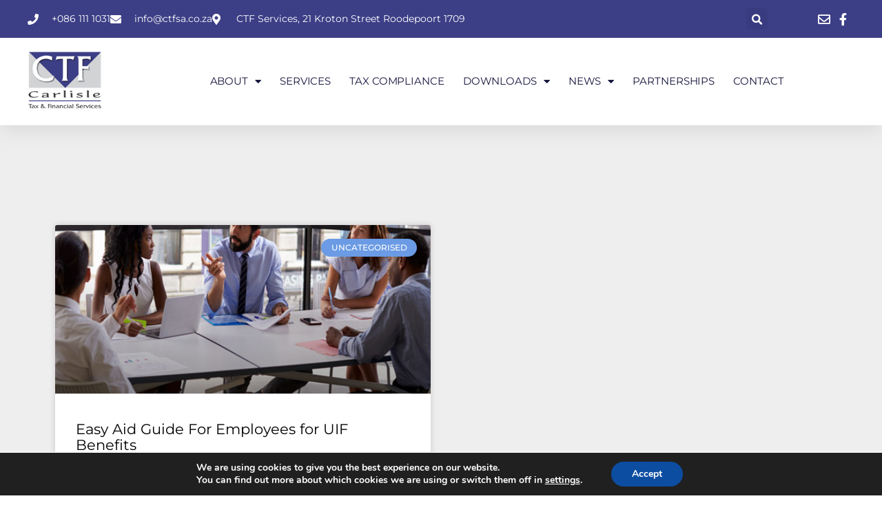

--- FILE ---
content_type: text/css
request_url: https://ctfsa.com/wp-content/uploads/elementor/css/post-1836.css?ver=1762243364
body_size: 2660
content:
.elementor-widget-section .pafe-woocommerce-sales-funnels-add-to-cart-message--success{color:var( --e-global-color-primary );}.elementor-widget-section .pafe-woocommerce-sales-funnels-add-to-cart-message--out-of-stock{color:var( --e-global-color-primary );}.elementor-widget-section .pafe-woocommerce-sales-funnels-add-to-cart-message{font-family:var( --e-global-typography-accent-font-family ), Sans-serif;font-weight:var( --e-global-typography-accent-font-weight );}.elementor-1836 .elementor-element.elementor-element-2a1bc864{box-shadow:0px 5px 30px 0px rgba(0,0,0,0.1);z-index:10;}.elementor-widget-column .pafe-woocommerce-sales-funnels-add-to-cart-message--success{color:var( --e-global-color-primary );}.elementor-widget-column .pafe-woocommerce-sales-funnels-add-to-cart-message--out-of-stock{color:var( --e-global-color-primary );}.elementor-widget-column .pafe-woocommerce-sales-funnels-add-to-cart-message{font-family:var( --e-global-typography-accent-font-family ), Sans-serif;font-weight:var( --e-global-typography-accent-font-weight );}.elementor-1836 .elementor-element.elementor-element-2ee340eb > .elementor-element-populated{padding:0px 0px 0px 0px;}.elementor-1836 .elementor-element.elementor-element-47aa35d8:not(.elementor-motion-effects-element-type-background), .elementor-1836 .elementor-element.elementor-element-47aa35d8 > .elementor-motion-effects-container > .elementor-motion-effects-layer{background-color:#3C3F86;}.elementor-1836 .elementor-element.elementor-element-47aa35d8 > .elementor-container{max-width:1200px;}.elementor-1836 .elementor-element.elementor-element-47aa35d8{transition:background 0.3s, border 0.3s, border-radius 0.3s, box-shadow 0.3s;margin-top:0px;margin-bottom:0px;padding:12px 0px 12px 0px;}.elementor-1836 .elementor-element.elementor-element-47aa35d8 > .elementor-background-overlay{transition:background 0.3s, border-radius 0.3s, opacity 0.3s;}.elementor-bc-flex-widget .elementor-1836 .elementor-element.elementor-element-336541ba.elementor-column .elementor-widget-wrap{align-items:center;}.elementor-1836 .elementor-element.elementor-element-336541ba.elementor-column.elementor-element[data-element_type="column"] > .elementor-widget-wrap.elementor-element-populated{align-content:center;align-items:center;}.elementor-1836 .elementor-element.elementor-element-336541ba > .elementor-element-populated{padding:0px 0px 0px 0px;}.elementor-widget-icon-list .pafe-woocommerce-sales-funnels-add-to-cart-message--success{color:var( --e-global-color-primary );}.elementor-widget-icon-list .pafe-woocommerce-sales-funnels-add-to-cart-message--out-of-stock{color:var( --e-global-color-primary );}.elementor-widget-icon-list .pafe-woocommerce-sales-funnels-add-to-cart-message{font-family:var( --e-global-typography-accent-font-family ), Sans-serif;font-weight:var( --e-global-typography-accent-font-weight );}.elementor-widget-icon-list .elementor-icon-list-item:not(:last-child):after{border-color:var( --e-global-color-text );}.elementor-widget-icon-list .elementor-icon-list-icon i{color:var( --e-global-color-primary );}.elementor-widget-icon-list .elementor-icon-list-icon svg{fill:var( --e-global-color-primary );}.elementor-widget-icon-list .elementor-icon-list-item > .elementor-icon-list-text, .elementor-widget-icon-list .elementor-icon-list-item > a{font-family:var( --e-global-typography-text-font-family ), Sans-serif;font-weight:var( --e-global-typography-text-font-weight );line-height:var( --e-global-typography-text-line-height );letter-spacing:var( --e-global-typography-text-letter-spacing );}.elementor-widget-icon-list .elementor-icon-list-text{color:var( --e-global-color-secondary );}.elementor-1836 .elementor-element.elementor-element-5d3cc0f6 .elementor-icon-list-items:not(.elementor-inline-items) .elementor-icon-list-item:not(:last-child){padding-block-end:calc(30px/2);}.elementor-1836 .elementor-element.elementor-element-5d3cc0f6 .elementor-icon-list-items:not(.elementor-inline-items) .elementor-icon-list-item:not(:first-child){margin-block-start:calc(30px/2);}.elementor-1836 .elementor-element.elementor-element-5d3cc0f6 .elementor-icon-list-items.elementor-inline-items .elementor-icon-list-item{margin-inline:calc(30px/2);}.elementor-1836 .elementor-element.elementor-element-5d3cc0f6 .elementor-icon-list-items.elementor-inline-items{margin-inline:calc(-30px/2);}.elementor-1836 .elementor-element.elementor-element-5d3cc0f6 .elementor-icon-list-items.elementor-inline-items .elementor-icon-list-item:after{inset-inline-end:calc(-30px/2);}.elementor-1836 .elementor-element.elementor-element-5d3cc0f6 .elementor-icon-list-icon i{color:#ffffff;transition:color 0.3s;}.elementor-1836 .elementor-element.elementor-element-5d3cc0f6 .elementor-icon-list-icon svg{fill:#ffffff;transition:fill 0.3s;}.elementor-1836 .elementor-element.elementor-element-5d3cc0f6{--e-icon-list-icon-size:16px;--icon-vertical-offset:0px;}.elementor-1836 .elementor-element.elementor-element-5d3cc0f6 .elementor-icon-list-icon{padding-inline-end:10px;}.elementor-1836 .elementor-element.elementor-element-5d3cc0f6 .elementor-icon-list-item > .elementor-icon-list-text, .elementor-1836 .elementor-element.elementor-element-5d3cc0f6 .elementor-icon-list-item > a{font-family:"Montserrat", Sans-serif;font-size:14px;font-weight:400;letter-spacing:0px;}.elementor-1836 .elementor-element.elementor-element-5d3cc0f6 .elementor-icon-list-text{color:#ffffff;transition:color 0.3s;}.elementor-bc-flex-widget .elementor-1836 .elementor-element.elementor-element-5fe2d043.elementor-column .elementor-widget-wrap{align-items:center;}.elementor-1836 .elementor-element.elementor-element-5fe2d043.elementor-column.elementor-element[data-element_type="column"] > .elementor-widget-wrap.elementor-element-populated{align-content:center;align-items:center;}.elementor-1836 .elementor-element.elementor-element-5fe2d043 > .elementor-element-populated{padding:0px 0px 0px 0px;}.elementor-widget-search-form .pafe-woocommerce-sales-funnels-add-to-cart-message--success{color:var( --e-global-color-primary );}.elementor-widget-search-form .pafe-woocommerce-sales-funnels-add-to-cart-message--out-of-stock{color:var( --e-global-color-primary );}.elementor-widget-search-form .pafe-woocommerce-sales-funnels-add-to-cart-message{font-family:var( --e-global-typography-accent-font-family ), Sans-serif;font-weight:var( --e-global-typography-accent-font-weight );}.elementor-widget-search-form .pafe-ajax-live-search-results-item{font-family:var( --e-global-typography-primary-font-family ), Sans-serif;font-weight:var( --e-global-typography-primary-font-weight );}.elementor-widget-search-form .pafe-ajax-live-search-results-item:hover{font-family:var( --e-global-typography-primary-font-family ), Sans-serif;font-weight:var( --e-global-typography-primary-font-weight );}.elementor-widget-search-form input[type="search"].elementor-search-form__input{font-family:var( --e-global-typography-text-font-family ), Sans-serif;font-weight:var( --e-global-typography-text-font-weight );line-height:var( --e-global-typography-text-line-height );letter-spacing:var( --e-global-typography-text-letter-spacing );}.elementor-widget-search-form .elementor-search-form__input,
					.elementor-widget-search-form .elementor-search-form__icon,
					.elementor-widget-search-form .elementor-lightbox .dialog-lightbox-close-button,
					.elementor-widget-search-form .elementor-lightbox .dialog-lightbox-close-button:hover,
					.elementor-widget-search-form.elementor-search-form--skin-full_screen input[type="search"].elementor-search-form__input{color:var( --e-global-color-text );fill:var( --e-global-color-text );}.elementor-widget-search-form .elementor-search-form__submit{font-family:var( --e-global-typography-text-font-family ), Sans-serif;font-weight:var( --e-global-typography-text-font-weight );line-height:var( --e-global-typography-text-line-height );letter-spacing:var( --e-global-typography-text-letter-spacing );background-color:var( --e-global-color-secondary );}.elementor-1836 .elementor-element.elementor-element-51f56fdf .elementor-search-form{text-align:right;}.elementor-1836 .elementor-element.elementor-element-51f56fdf .elementor-search-form__toggle{--e-search-form-toggle-size:31px;--e-search-form-toggle-color:#ffffff;--e-search-form-toggle-icon-size:calc(50em / 100);}.elementor-1836 .elementor-element.elementor-element-51f56fdf.elementor-search-form--skin-full_screen .elementor-search-form__container{background-color:rgba(22,22,63,0.9);}.elementor-1836 .elementor-element.elementor-element-51f56fdf input[type="search"].elementor-search-form__input{font-family:"Montserrat", Sans-serif;font-size:40px;font-weight:300;}.elementor-1836 .elementor-element.elementor-element-51f56fdf .elementor-search-form__input,
					.elementor-1836 .elementor-element.elementor-element-51f56fdf .elementor-search-form__icon,
					.elementor-1836 .elementor-element.elementor-element-51f56fdf .elementor-lightbox .dialog-lightbox-close-button,
					.elementor-1836 .elementor-element.elementor-element-51f56fdf .elementor-lightbox .dialog-lightbox-close-button:hover,
					.elementor-1836 .elementor-element.elementor-element-51f56fdf.elementor-search-form--skin-full_screen input[type="search"].elementor-search-form__input{color:#ffffff;fill:#ffffff;}.elementor-1836 .elementor-element.elementor-element-51f56fdf:not(.elementor-search-form--skin-full_screen) .elementor-search-form__container{border-color:rgba(255,255,255,0.5);border-radius:0px;}.elementor-1836 .elementor-element.elementor-element-51f56fdf.elementor-search-form--skin-full_screen input[type="search"].elementor-search-form__input{border-color:rgba(255,255,255,0.5);border-radius:0px;}.elementor-1836 .elementor-element.elementor-element-51f56fdf .elementor-search-form__toggle:hover{--e-search-form-toggle-color:#d3b574;}.elementor-1836 .elementor-element.elementor-element-51f56fdf .elementor-search-form__toggle:focus{--e-search-form-toggle-color:#d3b574;}.elementor-bc-flex-widget .elementor-1836 .elementor-element.elementor-element-48e29559.elementor-column .elementor-widget-wrap{align-items:center;}.elementor-1836 .elementor-element.elementor-element-48e29559.elementor-column.elementor-element[data-element_type="column"] > .elementor-widget-wrap.elementor-element-populated{align-content:center;align-items:center;}.elementor-1836 .elementor-element.elementor-element-48e29559 > .elementor-element-populated{padding:0px 0px 0px 0px;}.elementor-1836 .elementor-element.elementor-element-197517d5 .elementor-icon-list-items:not(.elementor-inline-items) .elementor-icon-list-item:not(:last-child){padding-block-end:calc(15px/2);}.elementor-1836 .elementor-element.elementor-element-197517d5 .elementor-icon-list-items:not(.elementor-inline-items) .elementor-icon-list-item:not(:first-child){margin-block-start:calc(15px/2);}.elementor-1836 .elementor-element.elementor-element-197517d5 .elementor-icon-list-items.elementor-inline-items .elementor-icon-list-item{margin-inline:calc(15px/2);}.elementor-1836 .elementor-element.elementor-element-197517d5 .elementor-icon-list-items.elementor-inline-items{margin-inline:calc(-15px/2);}.elementor-1836 .elementor-element.elementor-element-197517d5 .elementor-icon-list-items.elementor-inline-items .elementor-icon-list-item:after{inset-inline-end:calc(-15px/2);}.elementor-1836 .elementor-element.elementor-element-197517d5 .elementor-icon-list-icon i{color:#ffffff;transition:color 0.3s;}.elementor-1836 .elementor-element.elementor-element-197517d5 .elementor-icon-list-icon svg{fill:#ffffff;transition:fill 0.3s;}.elementor-1836 .elementor-element.elementor-element-197517d5 .elementor-icon-list-item:hover .elementor-icon-list-icon i{color:#d3b574;}.elementor-1836 .elementor-element.elementor-element-197517d5 .elementor-icon-list-item:hover .elementor-icon-list-icon svg{fill:#d3b574;}.elementor-1836 .elementor-element.elementor-element-197517d5{--e-icon-list-icon-size:18px;--e-icon-list-icon-align:center;--e-icon-list-icon-margin:0 calc(var(--e-icon-list-icon-size, 1em) * 0.125);--icon-vertical-offset:0px;}.elementor-1836 .elementor-element.elementor-element-197517d5 .elementor-icon-list-text{transition:color 0.3s;}.elementor-1836 .elementor-element.elementor-element-1b4e2863:not(.elementor-motion-effects-element-type-background), .elementor-1836 .elementor-element.elementor-element-1b4e2863 > .elementor-motion-effects-container > .elementor-motion-effects-layer{background-color:#ffffff;}.elementor-1836 .elementor-element.elementor-element-1b4e2863 > .elementor-container{max-width:1200px;}.elementor-1836 .elementor-element.elementor-element-1b4e2863{transition:background 0.3s, border 0.3s, border-radius 0.3s, box-shadow 0.3s;margin-top:0px;margin-bottom:0px;padding:15px 0px 15px 0px;}.elementor-1836 .elementor-element.elementor-element-1b4e2863 > .elementor-background-overlay{transition:background 0.3s, border-radius 0.3s, opacity 0.3s;}.elementor-bc-flex-widget .elementor-1836 .elementor-element.elementor-element-2fb4430d.elementor-column .elementor-widget-wrap{align-items:center;}.elementor-1836 .elementor-element.elementor-element-2fb4430d.elementor-column.elementor-element[data-element_type="column"] > .elementor-widget-wrap.elementor-element-populated{align-content:center;align-items:center;}.elementor-1836 .elementor-element.elementor-element-2fb4430d > .elementor-element-populated{padding:0px 0px 0px 0px;}.elementor-widget-image .pafe-woocommerce-sales-funnels-add-to-cart-message--success{color:var( --e-global-color-primary );}.elementor-widget-image .pafe-woocommerce-sales-funnels-add-to-cart-message--out-of-stock{color:var( --e-global-color-primary );}.elementor-widget-image .pafe-woocommerce-sales-funnels-add-to-cart-message{font-family:var( --e-global-typography-accent-font-family ), Sans-serif;font-weight:var( --e-global-typography-accent-font-weight );}.elementor-widget-image .widget-image-caption{color:var( --e-global-color-text );font-family:var( --e-global-typography-text-font-family ), Sans-serif;font-weight:var( --e-global-typography-text-font-weight );line-height:var( --e-global-typography-text-line-height );letter-spacing:var( --e-global-typography-text-letter-spacing );}.elementor-1836 .elementor-element.elementor-element-79b521b9{text-align:left;}.elementor-1836 .elementor-element.elementor-element-79b521b9 img{width:69%;}.elementor-bc-flex-widget .elementor-1836 .elementor-element.elementor-element-7b16c328.elementor-column .elementor-widget-wrap{align-items:center;}.elementor-1836 .elementor-element.elementor-element-7b16c328.elementor-column.elementor-element[data-element_type="column"] > .elementor-widget-wrap.elementor-element-populated{align-content:center;align-items:center;}.elementor-1836 .elementor-element.elementor-element-7b16c328 > .elementor-element-populated{padding:0px 0px 0px 0px;}.elementor-widget-nav-menu .pafe-woocommerce-sales-funnels-add-to-cart-message--success{color:var( --e-global-color-primary );}.elementor-widget-nav-menu .pafe-woocommerce-sales-funnels-add-to-cart-message--out-of-stock{color:var( --e-global-color-primary );}.elementor-widget-nav-menu .pafe-woocommerce-sales-funnels-add-to-cart-message{font-family:var( --e-global-typography-accent-font-family ), Sans-serif;font-weight:var( --e-global-typography-accent-font-weight );}.elementor-widget-nav-menu .elementor-nav-menu .elementor-item{font-family:var( --e-global-typography-primary-font-family ), Sans-serif;font-weight:var( --e-global-typography-primary-font-weight );}.elementor-widget-nav-menu .elementor-nav-menu--main .elementor-item{color:var( --e-global-color-text );fill:var( --e-global-color-text );}.elementor-widget-nav-menu .elementor-nav-menu--main .elementor-item:hover,
					.elementor-widget-nav-menu .elementor-nav-menu--main .elementor-item.elementor-item-active,
					.elementor-widget-nav-menu .elementor-nav-menu--main .elementor-item.highlighted,
					.elementor-widget-nav-menu .elementor-nav-menu--main .elementor-item:focus{color:var( --e-global-color-accent );fill:var( --e-global-color-accent );}.elementor-widget-nav-menu .elementor-nav-menu--main:not(.e--pointer-framed) .elementor-item:before,
					.elementor-widget-nav-menu .elementor-nav-menu--main:not(.e--pointer-framed) .elementor-item:after{background-color:var( --e-global-color-accent );}.elementor-widget-nav-menu .e--pointer-framed .elementor-item:before,
					.elementor-widget-nav-menu .e--pointer-framed .elementor-item:after{border-color:var( --e-global-color-accent );}.elementor-widget-nav-menu{--e-nav-menu-divider-color:var( --e-global-color-text );}.elementor-widget-nav-menu .elementor-nav-menu--dropdown .elementor-item, .elementor-widget-nav-menu .elementor-nav-menu--dropdown  .elementor-sub-item{font-family:var( --e-global-typography-accent-font-family ), Sans-serif;font-weight:var( --e-global-typography-accent-font-weight );}.elementor-1836 .elementor-element.elementor-element-36cf75fd .elementor-menu-toggle{margin-left:auto;background-color:#ffffff;}.elementor-1836 .elementor-element.elementor-element-36cf75fd .elementor-nav-menu .elementor-item{font-family:"Montserrat", Sans-serif;font-size:15px;font-weight:400;text-transform:uppercase;letter-spacing:-0.1px;}.elementor-1836 .elementor-element.elementor-element-36cf75fd .elementor-nav-menu--main .elementor-item{color:#16163f;fill:#16163f;padding-left:0px;padding-right:0px;}.elementor-1836 .elementor-element.elementor-element-36cf75fd .elementor-nav-menu--main .elementor-item:hover,
					.elementor-1836 .elementor-element.elementor-element-36cf75fd .elementor-nav-menu--main .elementor-item.elementor-item-active,
					.elementor-1836 .elementor-element.elementor-element-36cf75fd .elementor-nav-menu--main .elementor-item.highlighted,
					.elementor-1836 .elementor-element.elementor-element-36cf75fd .elementor-nav-menu--main .elementor-item:focus{color:#2398DB;fill:#2398DB;}.elementor-1836 .elementor-element.elementor-element-36cf75fd .elementor-nav-menu--main:not(.e--pointer-framed) .elementor-item:before,
					.elementor-1836 .elementor-element.elementor-element-36cf75fd .elementor-nav-menu--main:not(.e--pointer-framed) .elementor-item:after{background-color:#2398DB;}.elementor-1836 .elementor-element.elementor-element-36cf75fd .e--pointer-framed .elementor-item:before,
					.elementor-1836 .elementor-element.elementor-element-36cf75fd .e--pointer-framed .elementor-item:after{border-color:#2398DB;}.elementor-1836 .elementor-element.elementor-element-36cf75fd .elementor-nav-menu--main .elementor-item.elementor-item-active{color:#2398DB;}.elementor-1836 .elementor-element.elementor-element-36cf75fd .e--pointer-framed .elementor-item:before{border-width:0px;}.elementor-1836 .elementor-element.elementor-element-36cf75fd .e--pointer-framed.e--animation-draw .elementor-item:before{border-width:0 0 0px 0px;}.elementor-1836 .elementor-element.elementor-element-36cf75fd .e--pointer-framed.e--animation-draw .elementor-item:after{border-width:0px 0px 0 0;}.elementor-1836 .elementor-element.elementor-element-36cf75fd .e--pointer-framed.e--animation-corners .elementor-item:before{border-width:0px 0 0 0px;}.elementor-1836 .elementor-element.elementor-element-36cf75fd .e--pointer-framed.e--animation-corners .elementor-item:after{border-width:0 0px 0px 0;}.elementor-1836 .elementor-element.elementor-element-36cf75fd .e--pointer-underline .elementor-item:after,
					 .elementor-1836 .elementor-element.elementor-element-36cf75fd .e--pointer-overline .elementor-item:before,
					 .elementor-1836 .elementor-element.elementor-element-36cf75fd .e--pointer-double-line .elementor-item:before,
					 .elementor-1836 .elementor-element.elementor-element-36cf75fd .e--pointer-double-line .elementor-item:after{height:0px;}.elementor-1836 .elementor-element.elementor-element-36cf75fd{--e-nav-menu-horizontal-menu-item-margin:calc( 27px / 2 );}.elementor-1836 .elementor-element.elementor-element-36cf75fd .elementor-nav-menu--main:not(.elementor-nav-menu--layout-horizontal) .elementor-nav-menu > li:not(:last-child){margin-bottom:27px;}.elementor-1836 .elementor-element.elementor-element-36cf75fd .elementor-nav-menu--dropdown a, .elementor-1836 .elementor-element.elementor-element-36cf75fd .elementor-menu-toggle{color:#16163f;fill:#16163f;}.elementor-1836 .elementor-element.elementor-element-36cf75fd .elementor-nav-menu--dropdown{background-color:#FFFFFFCF;border-style:solid;border-radius:0px 10px 10px 10px;}.elementor-1836 .elementor-element.elementor-element-36cf75fd .elementor-nav-menu--dropdown a:hover,
					.elementor-1836 .elementor-element.elementor-element-36cf75fd .elementor-nav-menu--dropdown a:focus,
					.elementor-1836 .elementor-element.elementor-element-36cf75fd .elementor-nav-menu--dropdown a.elementor-item-active,
					.elementor-1836 .elementor-element.elementor-element-36cf75fd .elementor-nav-menu--dropdown a.highlighted,
					.elementor-1836 .elementor-element.elementor-element-36cf75fd .elementor-menu-toggle:hover,
					.elementor-1836 .elementor-element.elementor-element-36cf75fd .elementor-menu-toggle:focus{color:#2398DB;}.elementor-1836 .elementor-element.elementor-element-36cf75fd .elementor-nav-menu--dropdown a:hover,
					.elementor-1836 .elementor-element.elementor-element-36cf75fd .elementor-nav-menu--dropdown a:focus,
					.elementor-1836 .elementor-element.elementor-element-36cf75fd .elementor-nav-menu--dropdown a.elementor-item-active,
					.elementor-1836 .elementor-element.elementor-element-36cf75fd .elementor-nav-menu--dropdown a.highlighted{background-color:rgba(0,0,0,0);}.elementor-1836 .elementor-element.elementor-element-36cf75fd .elementor-nav-menu--dropdown a.elementor-item-active{color:#d3b574;background-color:rgba(0,0,0,0);}.elementor-1836 .elementor-element.elementor-element-36cf75fd .elementor-nav-menu--dropdown .elementor-item, .elementor-1836 .elementor-element.elementor-element-36cf75fd .elementor-nav-menu--dropdown  .elementor-sub-item{font-family:"Montserrat", Sans-serif;font-size:15px;font-weight:600;text-transform:uppercase;}.elementor-1836 .elementor-element.elementor-element-36cf75fd .elementor-nav-menu--dropdown li:first-child a{border-top-left-radius:0px;border-top-right-radius:10px;}.elementor-1836 .elementor-element.elementor-element-36cf75fd .elementor-nav-menu--dropdown li:last-child a{border-bottom-right-radius:10px;border-bottom-left-radius:10px;}.elementor-1836 .elementor-element.elementor-element-36cf75fd .elementor-nav-menu--main .elementor-nav-menu--dropdown, .elementor-1836 .elementor-element.elementor-element-36cf75fd .elementor-nav-menu__container.elementor-nav-menu--dropdown{box-shadow:0px 15px 20px 0px rgba(0,0,0,0.1);}.elementor-1836 .elementor-element.elementor-element-36cf75fd .elementor-nav-menu--dropdown a{padding-left:9px;padding-right:9px;padding-top:14px;padding-bottom:14px;}.elementor-1836 .elementor-element.elementor-element-36cf75fd .elementor-nav-menu--dropdown li:not(:last-child){border-style:dashed;border-color:#3E3A3A5E;border-bottom-width:1px;}.elementor-1836 .elementor-element.elementor-element-36cf75fd .elementor-nav-menu--main > .elementor-nav-menu > li > .elementor-nav-menu--dropdown, .elementor-1836 .elementor-element.elementor-element-36cf75fd .elementor-nav-menu__container.elementor-nav-menu--dropdown{margin-top:15px !important;}.elementor-1836 .elementor-element.elementor-element-36cf75fd div.elementor-menu-toggle{color:#16163f;}.elementor-1836 .elementor-element.elementor-element-36cf75fd div.elementor-menu-toggle svg{fill:#16163f;}.elementor-theme-builder-content-area{height:400px;}.elementor-location-header:before, .elementor-location-footer:before{content:"";display:table;clear:both;}@media(max-width:1024px){.elementor-1836 .elementor-element.elementor-element-336541ba > .elementor-element-populated{padding:15px 15px 15px 15px;}.elementor-widget-icon-list .elementor-icon-list-item > .elementor-icon-list-text, .elementor-widget-icon-list .elementor-icon-list-item > a{line-height:var( --e-global-typography-text-line-height );letter-spacing:var( --e-global-typography-text-letter-spacing );}.elementor-1836 .elementor-element.elementor-element-5d3cc0f6 .elementor-icon-list-item > .elementor-icon-list-text, .elementor-1836 .elementor-element.elementor-element-5d3cc0f6 .elementor-icon-list-item > a{font-size:12px;}.elementor-1836 .elementor-element.elementor-element-5fe2d043 > .elementor-element-populated{padding:15px 15px 15px 15px;}.elementor-widget-search-form input[type="search"].elementor-search-form__input{line-height:var( --e-global-typography-text-line-height );letter-spacing:var( --e-global-typography-text-letter-spacing );}.elementor-widget-search-form .elementor-search-form__submit{line-height:var( --e-global-typography-text-line-height );letter-spacing:var( --e-global-typography-text-letter-spacing );}.elementor-1836 .elementor-element.elementor-element-48e29559 > .elementor-element-populated{padding:15px 15px 15px 15px;}.elementor-1836 .elementor-element.elementor-element-1b4e2863{padding:20px 15px 20px 15px;}.elementor-1836 .elementor-element.elementor-element-2fb4430d > .elementor-element-populated{padding:0px 0px 0px 0px;}.elementor-widget-image .widget-image-caption{line-height:var( --e-global-typography-text-line-height );letter-spacing:var( --e-global-typography-text-letter-spacing );}.elementor-1836 .elementor-element.elementor-element-7b16c328 > .elementor-element-populated{padding:0px 0px 0px 0px;}.elementor-1836 .elementor-element.elementor-element-36cf75fd .elementor-nav-menu--main > .elementor-nav-menu > li > .elementor-nav-menu--dropdown, .elementor-1836 .elementor-element.elementor-element-36cf75fd .elementor-nav-menu__container.elementor-nav-menu--dropdown{margin-top:20px !important;}}@media(min-width:768px){.elementor-1836 .elementor-element.elementor-element-336541ba{width:78%;}.elementor-1836 .elementor-element.elementor-element-5fe2d043{width:11.5%;}.elementor-1836 .elementor-element.elementor-element-48e29559{width:10.496%;}.elementor-1836 .elementor-element.elementor-element-2fb4430d{width:13.5%;}.elementor-1836 .elementor-element.elementor-element-7b16c328{width:86.5%;}}@media(max-width:1024px) and (min-width:768px){.elementor-1836 .elementor-element.elementor-element-336541ba{width:75%;}.elementor-1836 .elementor-element.elementor-element-5fe2d043{width:5%;}.elementor-1836 .elementor-element.elementor-element-48e29559{width:20%;}.elementor-1836 .elementor-element.elementor-element-2fb4430d{width:50%;}.elementor-1836 .elementor-element.elementor-element-7b16c328{width:15%;}}@media(max-width:767px){.elementor-1836 .elementor-element.elementor-element-2ee340eb > .elementor-element-populated{padding:0px 0px 0px 0px;}.elementor-1836 .elementor-element.elementor-element-47aa35d8{padding:0px 0px 0px 0px;}.elementor-widget-icon-list .elementor-icon-list-item > .elementor-icon-list-text, .elementor-widget-icon-list .elementor-icon-list-item > a{line-height:var( --e-global-typography-text-line-height );letter-spacing:var( --e-global-typography-text-letter-spacing );}.elementor-1836 .elementor-element.elementor-element-5fe2d043{width:20%;}.elementor-widget-search-form input[type="search"].elementor-search-form__input{line-height:var( --e-global-typography-text-line-height );letter-spacing:var( --e-global-typography-text-letter-spacing );}.elementor-widget-search-form .elementor-search-form__submit{line-height:var( --e-global-typography-text-line-height );letter-spacing:var( --e-global-typography-text-letter-spacing );}.elementor-1836 .elementor-element.elementor-element-48e29559{width:80%;}.elementor-1836 .elementor-element.elementor-element-2fb4430d{width:50%;}.elementor-widget-image .widget-image-caption{line-height:var( --e-global-typography-text-line-height );letter-spacing:var( --e-global-typography-text-letter-spacing );}.elementor-1836 .elementor-element.elementor-element-7b16c328{width:50%;}.elementor-1836 .elementor-element.elementor-element-36cf75fd .elementor-nav-menu--dropdown .elementor-item, .elementor-1836 .elementor-element.elementor-element-36cf75fd .elementor-nav-menu--dropdown  .elementor-sub-item{font-size:16px;}.elementor-1836 .elementor-element.elementor-element-36cf75fd .elementor-nav-menu--dropdown a{padding-top:24px;padding-bottom:24px;}.elementor-1836 .elementor-element.elementor-element-36cf75fd .elementor-nav-menu--main > .elementor-nav-menu > li > .elementor-nav-menu--dropdown, .elementor-1836 .elementor-element.elementor-element-36cf75fd .elementor-nav-menu__container.elementor-nav-menu--dropdown{margin-top:20px !important;}}















--- FILE ---
content_type: text/css
request_url: https://ctfsa.com/wp-content/uploads/elementor/css/post-1850.css?ver=1762243364
body_size: 2065
content:
.elementor-widget-section .pafe-woocommerce-sales-funnels-add-to-cart-message--success{color:var( --e-global-color-primary );}.elementor-widget-section .pafe-woocommerce-sales-funnels-add-to-cart-message--out-of-stock{color:var( --e-global-color-primary );}.elementor-widget-section .pafe-woocommerce-sales-funnels-add-to-cart-message{font-family:var( --e-global-typography-accent-font-family ), Sans-serif;font-weight:var( --e-global-typography-accent-font-weight );}.elementor-1850 .elementor-element.elementor-element-75b941a5:not(.elementor-motion-effects-element-type-background), .elementor-1850 .elementor-element.elementor-element-75b941a5 > .elementor-motion-effects-container > .elementor-motion-effects-layer{background-color:transparent;background-image:linear-gradient(180deg, #3C3F86 0%, #1C1D31 100%);}.elementor-1850 .elementor-element.elementor-element-75b941a5{transition:background 0.3s, border 0.3s, border-radius 0.3s, box-shadow 0.3s;padding:70px 0px 70px 0px;}.elementor-1850 .elementor-element.elementor-element-75b941a5 > .elementor-background-overlay{transition:background 0.3s, border-radius 0.3s, opacity 0.3s;}.elementor-widget-column .pafe-woocommerce-sales-funnels-add-to-cart-message--success{color:var( --e-global-color-primary );}.elementor-widget-column .pafe-woocommerce-sales-funnels-add-to-cart-message--out-of-stock{color:var( --e-global-color-primary );}.elementor-widget-column .pafe-woocommerce-sales-funnels-add-to-cart-message{font-family:var( --e-global-typography-accent-font-family ), Sans-serif;font-weight:var( --e-global-typography-accent-font-weight );}.elementor-1850 .elementor-element.elementor-element-259fbee3 > .elementor-element-populated{margin:0px 80px 0px 0px;--e-column-margin-right:80px;--e-column-margin-left:0px;}.elementor-widget-theme-site-logo .pafe-woocommerce-sales-funnels-add-to-cart-message--success{color:var( --e-global-color-primary );}.elementor-widget-theme-site-logo .pafe-woocommerce-sales-funnels-add-to-cart-message--out-of-stock{color:var( --e-global-color-primary );}.elementor-widget-theme-site-logo .pafe-woocommerce-sales-funnels-add-to-cart-message{font-family:var( --e-global-typography-accent-font-family ), Sans-serif;font-weight:var( --e-global-typography-accent-font-weight );}.elementor-widget-theme-site-logo .widget-image-caption{color:var( --e-global-color-text );font-family:var( --e-global-typography-text-font-family ), Sans-serif;font-weight:var( --e-global-typography-text-font-weight );line-height:var( --e-global-typography-text-line-height );letter-spacing:var( --e-global-typography-text-letter-spacing );}.elementor-1850 .elementor-element.elementor-element-41be1786{text-align:left;}.elementor-1850 .elementor-element.elementor-element-41be1786 img{width:120px;}.elementor-widget-text-editor .pafe-woocommerce-sales-funnels-add-to-cart-message--success{color:var( --e-global-color-primary );}.elementor-widget-text-editor .pafe-woocommerce-sales-funnels-add-to-cart-message--out-of-stock{color:var( --e-global-color-primary );}.elementor-widget-text-editor .pafe-woocommerce-sales-funnels-add-to-cart-message{font-family:var( --e-global-typography-accent-font-family ), Sans-serif;font-weight:var( --e-global-typography-accent-font-weight );}.elementor-widget-text-editor{font-family:var( --e-global-typography-text-font-family ), Sans-serif;font-weight:var( --e-global-typography-text-font-weight );line-height:var( --e-global-typography-text-line-height );letter-spacing:var( --e-global-typography-text-letter-spacing );color:var( --e-global-color-text );}.elementor-widget-text-editor.elementor-drop-cap-view-stacked .elementor-drop-cap{background-color:var( --e-global-color-primary );}.elementor-widget-text-editor.elementor-drop-cap-view-framed .elementor-drop-cap, .elementor-widget-text-editor.elementor-drop-cap-view-default .elementor-drop-cap{color:var( --e-global-color-primary );border-color:var( --e-global-color-primary );}.elementor-1850 .elementor-element.elementor-element-774e5ba1{font-family:"Montserrat", Sans-serif;font-size:13px;font-weight:400;line-height:24px;letter-spacing:0px;color:#FFFFFF;}.elementor-bc-flex-widget .elementor-1850 .elementor-element.elementor-element-7e058f29.elementor-column .elementor-widget-wrap{align-items:flex-start;}.elementor-1850 .elementor-element.elementor-element-7e058f29.elementor-column.elementor-element[data-element_type="column"] > .elementor-widget-wrap.elementor-element-populated{align-content:flex-start;align-items:flex-start;}.elementor-widget-heading .pafe-woocommerce-sales-funnels-add-to-cart-message--success{color:var( --e-global-color-primary );}.elementor-widget-heading .pafe-woocommerce-sales-funnels-add-to-cart-message--out-of-stock{color:var( --e-global-color-primary );}.elementor-widget-heading .pafe-woocommerce-sales-funnels-add-to-cart-message{font-family:var( --e-global-typography-accent-font-family ), Sans-serif;font-weight:var( --e-global-typography-accent-font-weight );}.elementor-widget-heading .elementor-heading-title{font-family:var( --e-global-typography-primary-font-family ), Sans-serif;font-weight:var( --e-global-typography-primary-font-weight );color:var( --e-global-color-primary );}.elementor-1850 .elementor-element.elementor-element-ed03f1f{text-align:left;}.elementor-1850 .elementor-element.elementor-element-ed03f1f .elementor-heading-title{font-family:"Montserrat", Sans-serif;font-size:18px;font-weight:500;text-transform:uppercase;line-height:1.5px;color:#ffffff;}.elementor-widget-icon-list .pafe-woocommerce-sales-funnels-add-to-cart-message--success{color:var( --e-global-color-primary );}.elementor-widget-icon-list .pafe-woocommerce-sales-funnels-add-to-cart-message--out-of-stock{color:var( --e-global-color-primary );}.elementor-widget-icon-list .pafe-woocommerce-sales-funnels-add-to-cart-message{font-family:var( --e-global-typography-accent-font-family ), Sans-serif;font-weight:var( --e-global-typography-accent-font-weight );}.elementor-widget-icon-list .elementor-icon-list-item:not(:last-child):after{border-color:var( --e-global-color-text );}.elementor-widget-icon-list .elementor-icon-list-icon i{color:var( --e-global-color-primary );}.elementor-widget-icon-list .elementor-icon-list-icon svg{fill:var( --e-global-color-primary );}.elementor-widget-icon-list .elementor-icon-list-item > .elementor-icon-list-text, .elementor-widget-icon-list .elementor-icon-list-item > a{font-family:var( --e-global-typography-text-font-family ), Sans-serif;font-weight:var( --e-global-typography-text-font-weight );line-height:var( --e-global-typography-text-line-height );letter-spacing:var( --e-global-typography-text-letter-spacing );}.elementor-widget-icon-list .elementor-icon-list-text{color:var( --e-global-color-secondary );}.elementor-1850 .elementor-element.elementor-element-6686b0ff .elementor-icon-list-items:not(.elementor-inline-items) .elementor-icon-list-item:not(:last-child){padding-block-end:calc(13px/2);}.elementor-1850 .elementor-element.elementor-element-6686b0ff .elementor-icon-list-items:not(.elementor-inline-items) .elementor-icon-list-item:not(:first-child){margin-block-start:calc(13px/2);}.elementor-1850 .elementor-element.elementor-element-6686b0ff .elementor-icon-list-items.elementor-inline-items .elementor-icon-list-item{margin-inline:calc(13px/2);}.elementor-1850 .elementor-element.elementor-element-6686b0ff .elementor-icon-list-items.elementor-inline-items{margin-inline:calc(-13px/2);}.elementor-1850 .elementor-element.elementor-element-6686b0ff .elementor-icon-list-items.elementor-inline-items .elementor-icon-list-item:after{inset-inline-end:calc(-13px/2);}.elementor-1850 .elementor-element.elementor-element-6686b0ff .elementor-icon-list-icon i{transition:color 0.3s;}.elementor-1850 .elementor-element.elementor-element-6686b0ff .elementor-icon-list-icon svg{transition:fill 0.3s;}.elementor-1850 .elementor-element.elementor-element-6686b0ff{--e-icon-list-icon-size:0px;--icon-vertical-offset:0px;}.elementor-1850 .elementor-element.elementor-element-6686b0ff .elementor-icon-list-icon{padding-inline-end:0px;}.elementor-1850 .elementor-element.elementor-element-6686b0ff .elementor-icon-list-item > .elementor-icon-list-text, .elementor-1850 .elementor-element.elementor-element-6686b0ff .elementor-icon-list-item > a{font-family:"Montserrat", Sans-serif;font-size:14px;font-weight:400;line-height:25px;}.elementor-1850 .elementor-element.elementor-element-6686b0ff .elementor-icon-list-text{color:#FFFFFF;transition:color 0.3s;}.elementor-bc-flex-widget .elementor-1850 .elementor-element.elementor-element-b7c0fbc.elementor-column .elementor-widget-wrap{align-items:flex-start;}.elementor-1850 .elementor-element.elementor-element-b7c0fbc.elementor-column.elementor-element[data-element_type="column"] > .elementor-widget-wrap.elementor-element-populated{align-content:flex-start;align-items:flex-start;}.elementor-1850 .elementor-element.elementor-element-305aa85{text-align:left;}.elementor-1850 .elementor-element.elementor-element-305aa85 .elementor-heading-title{font-family:"Montserrat", Sans-serif;font-size:18px;font-weight:500;text-transform:uppercase;line-height:1.5px;color:#ffffff;}.elementor-1850 .elementor-element.elementor-element-be5e767 .elementor-icon-list-items:not(.elementor-inline-items) .elementor-icon-list-item:not(:last-child){padding-block-end:calc(13px/2);}.elementor-1850 .elementor-element.elementor-element-be5e767 .elementor-icon-list-items:not(.elementor-inline-items) .elementor-icon-list-item:not(:first-child){margin-block-start:calc(13px/2);}.elementor-1850 .elementor-element.elementor-element-be5e767 .elementor-icon-list-items.elementor-inline-items .elementor-icon-list-item{margin-inline:calc(13px/2);}.elementor-1850 .elementor-element.elementor-element-be5e767 .elementor-icon-list-items.elementor-inline-items{margin-inline:calc(-13px/2);}.elementor-1850 .elementor-element.elementor-element-be5e767 .elementor-icon-list-items.elementor-inline-items .elementor-icon-list-item:after{inset-inline-end:calc(-13px/2);}.elementor-1850 .elementor-element.elementor-element-be5e767 .elementor-icon-list-icon i{transition:color 0.3s;}.elementor-1850 .elementor-element.elementor-element-be5e767 .elementor-icon-list-icon svg{transition:fill 0.3s;}.elementor-1850 .elementor-element.elementor-element-be5e767{--e-icon-list-icon-size:0px;--icon-vertical-offset:0px;}.elementor-1850 .elementor-element.elementor-element-be5e767 .elementor-icon-list-icon{padding-inline-end:0px;}.elementor-1850 .elementor-element.elementor-element-be5e767 .elementor-icon-list-item > .elementor-icon-list-text, .elementor-1850 .elementor-element.elementor-element-be5e767 .elementor-icon-list-item > a{font-family:"Montserrat", Sans-serif;font-size:14px;font-weight:400;line-height:25px;}.elementor-1850 .elementor-element.elementor-element-be5e767 .elementor-icon-list-text{color:#FFFFFF;transition:color 0.3s;}.elementor-bc-flex-widget .elementor-1850 .elementor-element.elementor-element-5d6352b8.elementor-column .elementor-widget-wrap{align-items:flex-start;}.elementor-1850 .elementor-element.elementor-element-5d6352b8.elementor-column.elementor-element[data-element_type="column"] > .elementor-widget-wrap.elementor-element-populated{align-content:flex-start;align-items:flex-start;}.elementor-1850 .elementor-element.elementor-element-5c388b72{text-align:left;}.elementor-1850 .elementor-element.elementor-element-5c388b72 .elementor-heading-title{font-family:"Montserrat", Sans-serif;font-size:18px;font-weight:500;text-transform:uppercase;line-height:1.5px;color:#ffffff;}.elementor-1850 .elementor-element.elementor-element-e2efcf6{font-family:"Montserrat", Sans-serif;font-size:14px;font-weight:400;line-height:28px;letter-spacing:0px;color:#FFFFFF;}.elementor-widget-social-icons .pafe-woocommerce-sales-funnels-add-to-cart-message--success{color:var( --e-global-color-primary );}.elementor-widget-social-icons .pafe-woocommerce-sales-funnels-add-to-cart-message--out-of-stock{color:var( --e-global-color-primary );}.elementor-widget-social-icons .pafe-woocommerce-sales-funnels-add-to-cart-message{font-family:var( --e-global-typography-accent-font-family ), Sans-serif;font-weight:var( --e-global-typography-accent-font-weight );}.elementor-1850 .elementor-element.elementor-element-7bb4771e{--grid-template-columns:repeat(0, auto);--icon-size:15px;--grid-column-gap:9px;--grid-row-gap:0px;}.elementor-1850 .elementor-element.elementor-element-7bb4771e .elementor-widget-container{text-align:left;}.elementor-1850 .elementor-element.elementor-element-7bb4771e > .elementor-widget-container{padding:20px 0px 0px 0px;}.elementor-1850 .elementor-element.elementor-element-7bb4771e .elementor-social-icon{background-color:rgba(255,255,255,0.21);--icon-padding:0.6em;}.elementor-1850 .elementor-element.elementor-element-7bb4771e .elementor-social-icon i{color:#ffffff;}.elementor-1850 .elementor-element.elementor-element-7bb4771e .elementor-social-icon svg{fill:#ffffff;}.elementor-1850 .elementor-element.elementor-element-7bb4771e .elementor-social-icon:hover{background-color:#ffffff;}.elementor-1850 .elementor-element.elementor-element-7bb4771e .elementor-social-icon:hover i{color:#001c38;}.elementor-1850 .elementor-element.elementor-element-7bb4771e .elementor-social-icon:hover svg{fill:#001c38;}.elementor-1850 .elementor-element.elementor-element-797b4e96 > .elementor-container > .elementor-column > .elementor-widget-wrap{align-content:center;align-items:center;}.elementor-1850 .elementor-element.elementor-element-797b4e96:not(.elementor-motion-effects-element-type-background), .elementor-1850 .elementor-element.elementor-element-797b4e96 > .elementor-motion-effects-container > .elementor-motion-effects-layer{background-color:#1C1D31;}.elementor-1850 .elementor-element.elementor-element-797b4e96 > .elementor-container{min-height:50px;}.elementor-1850 .elementor-element.elementor-element-797b4e96{border-style:solid;border-width:1px 0px 0px 0px;border-color:rgba(255,255,255,0.19);transition:background 0.3s, border 0.3s, border-radius 0.3s, box-shadow 0.3s;}.elementor-1850 .elementor-element.elementor-element-797b4e96 > .elementor-background-overlay{transition:background 0.3s, border-radius 0.3s, opacity 0.3s;}.elementor-1850 .elementor-element.elementor-element-3198addc{text-align:left;}.elementor-1850 .elementor-element.elementor-element-3198addc .elementor-heading-title{font-family:"Montserrat", Sans-serif;font-size:12px;font-weight:400;color:#EDEDED;}.elementor-1850 .elementor-element.elementor-element-4b893ae7{text-align:right;}.elementor-1850 .elementor-element.elementor-element-4b893ae7 .elementor-heading-title{font-family:"Montserrat", Sans-serif;font-size:12px;font-weight:400;color:#EDEDED;}.elementor-theme-builder-content-area{height:400px;}.elementor-location-header:before, .elementor-location-footer:before{content:"";display:table;clear:both;}@media(max-width:1024px){.elementor-1850 .elementor-element.elementor-element-75b941a5{padding:50px 20px 50px 20px;}.elementor-1850 .elementor-element.elementor-element-259fbee3 > .elementor-element-populated{margin:0% 15% 0% 0%;--e-column-margin-right:15%;--e-column-margin-left:0%;}.elementor-widget-theme-site-logo .widget-image-caption{line-height:var( --e-global-typography-text-line-height );letter-spacing:var( --e-global-typography-text-letter-spacing );}.elementor-widget-text-editor{line-height:var( --e-global-typography-text-line-height );letter-spacing:var( --e-global-typography-text-letter-spacing );}.elementor-widget-icon-list .elementor-icon-list-item > .elementor-icon-list-text, .elementor-widget-icon-list .elementor-icon-list-item > a{line-height:var( --e-global-typography-text-line-height );letter-spacing:var( --e-global-typography-text-letter-spacing );}.elementor-1850 .elementor-element.elementor-element-6686b0ff .elementor-icon-list-item > .elementor-icon-list-text, .elementor-1850 .elementor-element.elementor-element-6686b0ff .elementor-icon-list-item > a{font-size:13px;}.elementor-1850 .elementor-element.elementor-element-be5e767 .elementor-icon-list-item > .elementor-icon-list-text, .elementor-1850 .elementor-element.elementor-element-be5e767 .elementor-icon-list-item > a{font-size:13px;}.elementor-1850 .elementor-element.elementor-element-5d6352b8 > .elementor-element-populated{margin:0px 0px 0px 0px;--e-column-margin-right:0px;--e-column-margin-left:0px;}.elementor-1850 .elementor-element.elementor-element-7bb4771e{--icon-size:10px;}.elementor-1850 .elementor-element.elementor-element-797b4e96{padding:10px 20px 10px 20px;}}@media(max-width:767px){.elementor-1850 .elementor-element.elementor-element-75b941a5{padding:35px 20px 35px 20px;}.elementor-1850 .elementor-element.elementor-element-259fbee3 > .elementor-element-populated{margin:0px 0px 50px 0px;--e-column-margin-right:0px;--e-column-margin-left:0px;padding:0px 0px 0px 0px;}.elementor-widget-theme-site-logo .widget-image-caption{line-height:var( --e-global-typography-text-line-height );letter-spacing:var( --e-global-typography-text-letter-spacing );}.elementor-1850 .elementor-element.elementor-element-41be1786 img{width:70px;}.elementor-widget-text-editor{line-height:var( --e-global-typography-text-line-height );letter-spacing:var( --e-global-typography-text-letter-spacing );}.elementor-1850 .elementor-element.elementor-element-774e5ba1{text-align:left;}.elementor-1850 .elementor-element.elementor-element-7e058f29{width:33%;}.elementor-1850 .elementor-element.elementor-element-7e058f29 > .elementor-element-populated{padding:0px 5px 0px 0px;}.elementor-1850 .elementor-element.elementor-element-ed03f1f{text-align:left;}.elementor-1850 .elementor-element.elementor-element-ed03f1f .elementor-heading-title{line-height:1.6em;}.elementor-widget-icon-list .elementor-icon-list-item > .elementor-icon-list-text, .elementor-widget-icon-list .elementor-icon-list-item > a{line-height:var( --e-global-typography-text-line-height );letter-spacing:var( --e-global-typography-text-letter-spacing );}.elementor-1850 .elementor-element.elementor-element-6686b0ff .elementor-icon-list-item > .elementor-icon-list-text, .elementor-1850 .elementor-element.elementor-element-6686b0ff .elementor-icon-list-item > a{font-size:13px;line-height:1.5em;}.elementor-1850 .elementor-element.elementor-element-b7c0fbc{width:33%;}.elementor-1850 .elementor-element.elementor-element-b7c0fbc > .elementor-element-populated{padding:5px 0px 0px 0px;}.elementor-1850 .elementor-element.elementor-element-305aa85{text-align:left;}.elementor-1850 .elementor-element.elementor-element-305aa85 .elementor-heading-title{line-height:1.3em;}.elementor-1850 .elementor-element.elementor-element-be5e767 .elementor-icon-list-item > .elementor-icon-list-text, .elementor-1850 .elementor-element.elementor-element-be5e767 .elementor-icon-list-item > a{font-size:13px;line-height:1.4em;}.elementor-1850 .elementor-element.elementor-element-5d6352b8{width:33%;}.elementor-1850 .elementor-element.elementor-element-5d6352b8 > .elementor-element-populated{margin:0px 0px 0px 0px;--e-column-margin-right:0px;--e-column-margin-left:0px;padding:0px 0px 0px 010px;}.elementor-1850 .elementor-element.elementor-element-5c388b72 .elementor-heading-title{line-height:1.3em;}.elementor-1850 .elementor-element.elementor-element-7bb4771e .elementor-widget-container{text-align:left;}.elementor-1850 .elementor-element.elementor-element-797b4e96{padding:30px 20px 20px 20px;}.elementor-1850 .elementor-element.elementor-element-45498fd8 > .elementor-element-populated{margin:0px 0px 0px 0px;--e-column-margin-right:0px;--e-column-margin-left:0px;padding:0px 0px 0px 0px;}.elementor-1850 .elementor-element.elementor-element-3198addc{text-align:center;}.elementor-1850 .elementor-element.elementor-element-4b893ae7{text-align:center;}}@media(min-width:768px){.elementor-1850 .elementor-element.elementor-element-259fbee3{width:34.999%;}.elementor-1850 .elementor-element.elementor-element-7e058f29{width:16.273%;}.elementor-1850 .elementor-element.elementor-element-b7c0fbc{width:23.598%;}}@media(max-width:1024px) and (min-width:768px){.elementor-1850 .elementor-element.elementor-element-259fbee3{width:35%;}.elementor-1850 .elementor-element.elementor-element-7e058f29{width:20%;}.elementor-1850 .elementor-element.elementor-element-b7c0fbc{width:20%;}.elementor-1850 .elementor-element.elementor-element-5d6352b8{width:20%;}}




















--- FILE ---
content_type: text/css
request_url: https://ctfsa.com/wp-content/uploads/elementor/css/post-2843.css?ver=1762244631
body_size: 1108
content:
.elementor-widget-section .pafe-woocommerce-sales-funnels-add-to-cart-message--success{color:var( --e-global-color-primary );}.elementor-widget-section .pafe-woocommerce-sales-funnels-add-to-cart-message--out-of-stock{color:var( --e-global-color-primary );}.elementor-widget-section .pafe-woocommerce-sales-funnels-add-to-cart-message{font-family:var( --e-global-typography-accent-font-family ), Sans-serif;font-weight:var( --e-global-typography-accent-font-weight );}.elementor-2843 .elementor-element.elementor-element-77add8a4:not(.elementor-motion-effects-element-type-background), .elementor-2843 .elementor-element.elementor-element-77add8a4 > .elementor-motion-effects-container > .elementor-motion-effects-layer{background-color:#eeeeee;}.elementor-2843 .elementor-element.elementor-element-77add8a4{transition:background 0.3s, border 0.3s, border-radius 0.3s, box-shadow 0.3s;padding:100px 0px 100px 0px;}.elementor-2843 .elementor-element.elementor-element-77add8a4 > .elementor-background-overlay{transition:background 0.3s, border-radius 0.3s, opacity 0.3s;}.elementor-widget-column .pafe-woocommerce-sales-funnels-add-to-cart-message--success{color:var( --e-global-color-primary );}.elementor-widget-column .pafe-woocommerce-sales-funnels-add-to-cart-message--out-of-stock{color:var( --e-global-color-primary );}.elementor-widget-column .pafe-woocommerce-sales-funnels-add-to-cart-message{font-family:var( --e-global-typography-accent-font-family ), Sans-serif;font-weight:var( --e-global-typography-accent-font-weight );}.elementor-widget-archive-posts .elementor-button{background-color:var( --e-global-color-accent );font-family:var( --e-global-typography-accent-font-family ), Sans-serif;font-weight:var( --e-global-typography-accent-font-weight );}.elementor-widget-archive-posts .pafe-woocommerce-sales-funnels-add-to-cart-message--success{color:var( --e-global-color-primary );}.elementor-widget-archive-posts .pafe-woocommerce-sales-funnels-add-to-cart-message--out-of-stock{color:var( --e-global-color-primary );}.elementor-widget-archive-posts .pafe-woocommerce-sales-funnels-add-to-cart-message{font-family:var( --e-global-typography-accent-font-family ), Sans-serif;font-weight:var( --e-global-typography-accent-font-weight );}.elementor-widget-archive-posts .elementor-post__title, .elementor-widget-archive-posts .elementor-post__title a{color:var( --e-global-color-secondary );font-family:var( --e-global-typography-primary-font-family ), Sans-serif;font-weight:var( --e-global-typography-primary-font-weight );}.elementor-widget-archive-posts .elementor-post__meta-data{font-family:var( --e-global-typography-secondary-font-family ), Sans-serif;font-weight:var( --e-global-typography-secondary-font-weight );}.elementor-widget-archive-posts .elementor-post__excerpt p{font-family:var( --e-global-typography-text-font-family ), Sans-serif;font-weight:var( --e-global-typography-text-font-weight );line-height:var( --e-global-typography-text-line-height );letter-spacing:var( --e-global-typography-text-letter-spacing );}.elementor-widget-archive-posts .elementor-post__read-more{color:var( --e-global-color-accent );}.elementor-widget-archive-posts a.elementor-post__read-more{font-family:var( --e-global-typography-accent-font-family ), Sans-serif;font-weight:var( --e-global-typography-accent-font-weight );}.elementor-widget-archive-posts .elementor-post__card .elementor-post__badge{background-color:var( --e-global-color-accent );font-family:var( --e-global-typography-accent-font-family ), Sans-serif;font-weight:var( --e-global-typography-accent-font-weight );}.elementor-widget-archive-posts .elementor-pagination{font-family:var( --e-global-typography-secondary-font-family ), Sans-serif;font-weight:var( --e-global-typography-secondary-font-weight );}.elementor-widget-archive-posts .e-load-more-message{font-family:var( --e-global-typography-secondary-font-family ), Sans-serif;font-weight:var( --e-global-typography-secondary-font-weight );}.elementor-widget-archive-posts .elementor-posts-nothing-found{color:var( --e-global-color-text );font-family:var( --e-global-typography-text-font-family ), Sans-serif;font-weight:var( --e-global-typography-text-font-weight );line-height:var( --e-global-typography-text-line-height );letter-spacing:var( --e-global-typography-text-letter-spacing );}.elementor-2843 .elementor-element.elementor-element-49982f99{--grid-row-gap:35px;--grid-column-gap:30px;}.elementor-2843 .elementor-element.elementor-element-49982f99 > .elementor-widget-container{margin:35px 0px 0px 0px;}.elementor-2843 .elementor-element.elementor-element-49982f99 .elementor-posts-container .elementor-post__thumbnail{padding-bottom:calc( 0.45 * 100% );}.elementor-2843 .elementor-element.elementor-element-49982f99:after{content:"0.45";}.elementor-2843 .elementor-element.elementor-element-49982f99 .elementor-post__thumbnail__link{width:100%;}.elementor-2843 .elementor-element.elementor-element-49982f99 .elementor-post__meta-data span + span:before{content:"•";}.elementor-2843 .elementor-element.elementor-element-49982f99 .elementor-post__card{background-color:#ffffff;}.elementor-2843 .elementor-element.elementor-element-49982f99 .elementor-post__text{margin-top:20px;}.elementor-2843 .elementor-element.elementor-element-49982f99 .elementor-post__badge{right:0;}.elementor-2843 .elementor-element.elementor-element-49982f99 .elementor-post__card .elementor-post__badge{background-color:#6B9BE4;color:#ffffff;margin:20px;}.elementor-2843 .elementor-element.elementor-element-49982f99 .elementor-post__title, .elementor-2843 .elementor-element.elementor-element-49982f99 .elementor-post__title a{color:#000000;line-height:23px;}.elementor-2843 .elementor-element.elementor-element-49982f99 .elementor-post__meta-data{color:#000000;}.elementor-2843 .elementor-element.elementor-element-49982f99 .elementor-post__excerpt p{color:#000000;font-family:"Montserrat", Sans-serif;font-weight:400;line-height:21px;letter-spacing:0px;}.elementor-2843 .elementor-element.elementor-element-49982f99 .elementor-post__read-more{color:#6B9BE4;}.elementor-2843 .elementor-element.elementor-element-49982f99 .elementor-pagination{text-align:center;}.elementor-2843 .elementor-element.elementor-element-49982f99 .elementor-pagination .page-numbers:not(.dots){color:#000000;}.elementor-2843 .elementor-element.elementor-element-49982f99 .elementor-pagination a.page-numbers:hover{color:#00ce1b;}.elementor-2843 .elementor-element.elementor-element-49982f99 .elementor-pagination .page-numbers.current{color:#00ce1b;}body:not(.rtl) .elementor-2843 .elementor-element.elementor-element-49982f99 .elementor-pagination .page-numbers:not(:first-child){margin-left:calc( 10px/2 );}body:not(.rtl) .elementor-2843 .elementor-element.elementor-element-49982f99 .elementor-pagination .page-numbers:not(:last-child){margin-right:calc( 10px/2 );}body.rtl .elementor-2843 .elementor-element.elementor-element-49982f99 .elementor-pagination .page-numbers:not(:first-child){margin-right:calc( 10px/2 );}body.rtl .elementor-2843 .elementor-element.elementor-element-49982f99 .elementor-pagination .page-numbers:not(:last-child){margin-left:calc( 10px/2 );}.elementor-2843 .elementor-element.elementor-element-49982f99 .elementor-posts-nothing-found{color:rgba(0,206,27,0);}@media(max-width:1024px){.elementor-2843 .elementor-element.elementor-element-77add8a4{padding:100px 25px 100px 25px;}.elementor-2843 .elementor-element.elementor-element-5706c72 > .elementor-element-populated{padding:0px 0px 0px 0px;}.elementor-widget-archive-posts .elementor-post__excerpt p{line-height:var( --e-global-typography-text-line-height );letter-spacing:var( --e-global-typography-text-letter-spacing );}.elementor-widget-archive-posts .elementor-posts-nothing-found{line-height:var( --e-global-typography-text-line-height );letter-spacing:var( --e-global-typography-text-letter-spacing );}}@media(max-width:767px){.elementor-2843 .elementor-element.elementor-element-77add8a4{padding:50px 15px 50px 15px;}.elementor-widget-archive-posts .elementor-post__excerpt p{line-height:var( --e-global-typography-text-line-height );letter-spacing:var( --e-global-typography-text-letter-spacing );}.elementor-widget-archive-posts .elementor-posts-nothing-found{line-height:var( --e-global-typography-text-line-height );letter-spacing:var( --e-global-typography-text-letter-spacing );}.elementor-2843 .elementor-element.elementor-element-49982f99 .elementor-posts-container .elementor-post__thumbnail{padding-bottom:calc( 0.5 * 100% );}.elementor-2843 .elementor-element.elementor-element-49982f99:after{content:"0.5";}.elementor-2843 .elementor-element.elementor-element-49982f99 .elementor-post__thumbnail__link{width:100%;}}


